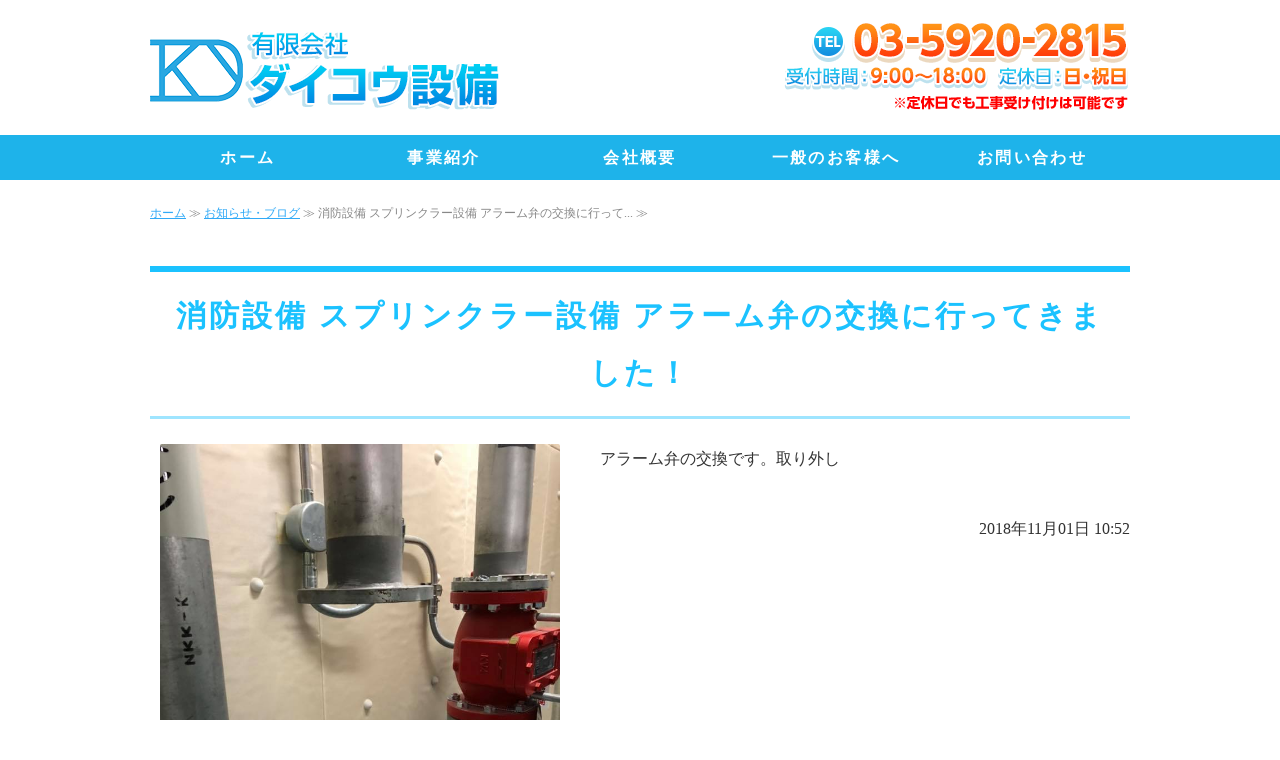

--- FILE ---
content_type: text/html; charset=utf-8
request_url: https://dks-pipes.net/blog_articles/1543974756.html
body_size: 4173
content:
<!DOCTYPE html PUBLIC "-//W3C//DTD XHTML 1.0 Transitional//EN" "http://www.w3.org/TR/xhtml1/DTD/xhtml1-transitional.dtd">
<html xmlns="http://www.w3.org/1999/xhtml" xmlns:og="http://ogp.me/ns#" xmlns:fb="http://ogp.me/ns/fb#">
<head>

  <link rel="canonical" href="https://dks-pipes.net/blog_articles/1543974756.html" />

  <meta http-equiv="content-type" content="text/html; charset=utf-8" />
  <meta name="description" content="" />
  <meta http-equiv="content-script-type" content="text/javascript" />
  <meta http-equiv="content-style-type" content="text/css" />

  <meta property="og:image" content="https://dks-pipes.net/materials/154397486212301.jpg?_=1543974862" />
  <meta property="og:type" content="website" />
  <meta property="og:url" content="https://dks-pipes.net/blog_articles/1543974756.html" />
  <meta property="og:title" content="消防設備 スプリンクラー設備 アラーム弁の交換に行ってきました！" />
  <meta property="og:site_name" content="有限会社ダイコウ設備" />
  <meta property="og:description" content="" />
  


<title>消防設備 スプリンクラー設備 アラーム弁の交換に行ってきました！</title>
<link rel="shortcut icon" type="image/x-icon" href="/favicon.ico?_=1770046606" />
<!-- CSS -->
<link href="/libraries/ams/printclear_hide.css" rel="stylesheet" type="text/css" />
<link href="/libraries/ams/printclear_show.css" rel="stylesheet" type="text/css" media="print" />
<!-- jQuery UI -->
<link href="/libraries/jquery-ui/jquery-ui-1.12.1/jquery-ui.min.css" rel="stylesheet" type="text/css" />
<!-- Slide & Gallery -->
<link href="/libraries/shadowbox/3.0.3/shadowbox.css" rel="stylesheet" type="text/css" />
<link href="/libraries/slick/slick-1.6.0/slick.css" rel="stylesheet" type="text/css" />
<link href="/libraries/ams/gallery/gallery_default.css" rel="stylesheet" type="text/css" />
<!-- Form Validator -->
<link href="/libraries/ams/validator/validator.css" rel="stylesheet" type="text/css" />
<!-- Form Popup -->
<link href="/libraries/ams/form_popup/form_popup.css" rel="stylesheet" type="text/css" />

<link href="/themes/pc/html1/common/prepend.css?_=20220330" rel="stylesheet" type="text/css" />
<link rel="stylesheet" href="/themes/pc/html1/01_011/common.css" type="text/css" />
<link rel="stylesheet" href="/themes/pc/html1/01_011/contents_main.css" type="text/css" />
<link rel="stylesheet" href="/themes/pc/html1/01_011/contents_side.css" type="text/css" />
<!-- Selected -->

<link rel="stylesheet" href="/themes/pc/html1/01_011/colors/blu/blu.css" type="text/css" />

<link rel="stylesheet" href="/css/basic.css?_=1705321661" />

<!-- JS -->
<script type="text/javascript" src="/libraries/jquery/jquery-3.1.0.min.js"></script>
<script type="text/javascript" src="/assets/jquery_ujs-e87806d0cf4489aeb1bb7288016024e8de67fd18db693fe026fe3907581e53cd.js"></script>
<!-- jQuery UI -->
<script type="text/javascript" src="/libraries/jquery-ui/jquery-ui-1.12.1/jquery-ui.min.js"></script>
<script type="text/javascript" src="/libraries/jquery-ui/jquery-ui-1.12.1/i18n/datepicker-ja.js"></script>
<!-- Slide & Gallery -->
<script type="text/javascript" src="/libraries/shadowbox/3.0.3/shadowbox.js"></script>
<script type="text/javascript" src="/libraries/slick/slick-1.6.0/slick.min.js"></script>
<script type="text/javascript" src="/libraries/isotope/isotope-3.0.1/isotope.pkgd.min.js"></script>
<script type="text/javascript" src="/libraries/ams/gallery/gallery.js"></script>
<!-- Form validator -->
<script type="text/javascript" src="/libraries/ams/validator/validator.js?_=1579478400"></script>

<!-- Only Draft// -->

<!-- //Only Draft -->

<!-- AMS Publish -->
<script type="text/javascript" src="/publish/js/ams.publish.js?_=20220329"></script>
<script type="text/javascript" src="/configs/ams.config.publish.js"></script> 





<link href="https://maxcdn.bootstrapcdn.com/font-awesome/4.7.0/css/font-awesome.min.css" rel="stylesheet" integrity="sha384-wvfXpqpZZVQGK6TAh5PVlGOfQNHSoD2xbE+QkPxCAFlNEevoEH3Sl0sibVcOQVnN" crossorigin="anonymous">
<link rel="stylesheet" href="https://cdnjs.cloudflare.com/ajax/libs/font-awesome-animation/0.0.10/font-awesome-animation.css" type="text/css" media="all" />
<link href="https://fonts.googleapis.com/css?family=Poiret+One&subset=cyrillic,latin-ext" rel="stylesheet">

<a href="#" class="topBtn"><i class="fa fa-chevron-up" aria-hidden="true"></i></a>

<script>
$(function() {
    var topBtn = $('a.topBtn');    
    topBtn.hide();

    $(window).scroll(function () {
        if ($(this).scrollTop() > 800) {
            topBtn.fadeIn();
        } else {
            topBtn.fadeOut();
        }
    });

    topBtn.click(function () {
        $('body,html').animate({
            scrollTop: 0
        }, 500);
        return false;
    });
});

  $(function() {
    var nav = $('#topMenu');
    var navTop = nav.offset().top;
    $(window).scroll(function () {
        var winTop = $(this).scrollTop();
        if (winTop >= navTop) {
            nav.addClass('fixed')
        } else if (winTop <= navTop) {
            nav.removeClass('fixed')
        }
    });
});
  
  
   $(function(){
        $(".article_outer:not(:has(.width100))").addClass("width980");
});
  

</script>
<div id="bottomLink">
<a href="tel:0359202815"><span>電話をかける</span>03-5920-2815</a>
</div>

<!-- Global site tag (gtag.js) - Google Analytics -->
<script async src="https://www.googletagmanager.com/gtag/js?id=UA-124890179-8"></script>
<script>
  window.dataLayer = window.dataLayer || [];
  function gtag(){dataLayer.push(arguments);}
  gtag('js', new Date());

  gtag('config', 'UA-124890179-8');
</script>

</head>
<body class="body-media-pc">

<!-- Only Draft// -->

<!-- //Only Draft -->



<!-- Conversion Tag -->


<!-- Publish HTML -->
<div id="wrap">
	<div id="wrap_outer">
		<div id="wrap_body" class="wrap">
			<div id="title" data-ams-editable="{&quot;name&quot;:&quot;title&quot;}">
  <div id="title_outer">
    <div id="title_body" class="title">
      <h1>
        <a href="/">
          地域最安値！トイレ、水まわりリフォーム、エアコン設置・交換は「有限会社ダイコウ設備」｜東京都板橋区
</a>      </h1>
      <p class="description">東京、神奈川、埼玉、千葉エリアに対応。お見積もり無料ですのでお気軽にお問い合わせください。</p>
    </div>
  </div>
</div>
<div id="topMenu" data-ams-editable="{&quot;name&quot;:&quot;topMenu&quot;,&quot;layout&quot;:&quot;topMenu&quot;}">
  <div id="topMenu_outer">
    <ul id="topMenu_body" class="topMenu">
      <li class="first odd">
  <a href="/">ホーム</a>
</li><li class="second even">
  <a href="/about.html">事業紹介</a>
</li><li class="third odd">
  <a href="/company.html">会社概要</a>
</li><li class="fourth even">
  <a href="/ippan.html">一般のお客様へ</a>
</li><li class="fifth odd">
  <a href="/contact.html">お問い合わせ</a>
</li>
    </ul>
  </div>
</div>
			<!--Contents//-->
			<div id="contents">
				<div id="contents_outer">
					<div id="contents_body" class="contents">
						<!--Main contents//-->
						<div id="mainContents">
							<div id="mainContents_outer">
								<div id="mainContents_body" class="mainContents">
                  <div id="pankuz" data-ams-editable="{&quot;name&quot;:&quot;pankuz&quot;}" data-ams-editable-option="{&quot;hidden&quot;:false}">
  <div id="pankuz_outer">
    <div id="pankuz_body" class="pankuz">
      <p>
          <a href="/">ホーム</a> ≫
          <a href="/blog_articles/">お知らせ・ブログ</a> ≫
          消防設備 スプリンクラー設備 アラーム弁の交換に行って... ≫
      </p>
    </div>
  </div>
</div>
									<div id="mainArticles">
  <div id="mainArticles_outer">
    <div id="mainArticles_body" class="mainArticles">
      <div
  id="blog23863"
  class="article "
>
  <div class="article_outer">
    <div class="article_body article_left">
        <h2>
          消防設備 スプリンクラー設備 アラーム弁の交換に行ってきました！
        </h2>
        <div class="image">
          <img alt="45101433_497866837395877_1649372032707592192_n" src="/materials/154397486212301.jpg" />
        </div>
      <p>アラーム弁の交換です。取り外し</p>

      <div class="blog_date" align="right">
        2018年11月01日 10:52
      </div>
    </div>
  </div>
</div>

    </div>
  </div>
</div>
								</div>
							</div>
						</div>
						<!--//Main contents-->
						<!--Side contents//-->
						<div id="sideContents">
							<div id="sideContents_outer">
								<div id="sideContents_body" class="sideContents">
									<div class="freeHtml" data-ams-editable="{&quot;name&quot;:&quot;sideHtmlTop&quot;}" data-ams-editable-option="{&quot;hidden&quot;:false}">
  <div class="freeHtml_outer">
    <div class="freeHtml_body">
       <div class="side_address">
  <p><span class="lead"> 空調設備工事/ 衛生設備工事 / 各種配管工事</span>
      <span class="sitename">有限会社ダイコウ設備</span></p>
	<p><span class="tel">TEL:03-5920-2815</span>
	<span class="sub_txt">東京都板橋区西台3-12-14-206</span></p>
    <span class="lead"></span>
      <a href="https://www.facebook.com/%E6%9C%89%E9%99%90%E4%BC%9A%E7%A4%BE%E3%83%80%E3%82%A4%E3%82%B3%E3%82%A6%E8%A8%AD%E5%82%99-471984269984134/"><img src="/materials/153792132289001.png" al
t="facebook"></a><br />	
	
</div>
    </div>
  </div>
</div><div id="sideServices" data-ams-editable="{&quot;name&quot;:&quot;services&quot;,&quot;layout&quot;:&quot;sideServices&quot;}" data-ams-editable-option="{&quot;hidden&quot;:false}">
  <div id="sideServices_outer">
    <div id="sideServices_body" class="sideServices">
      <h2>サイドメニュー</h2>
      <ul>
        <li class="odd">
  <a href="/flow_faq.html">ご注文の流れ・Q&amp;A</a>
</li><li class="even">
  <a href="/blog_articles/">お知らせ・ブログ</a>
</li>
      </ul>
    </div>
  </div>
</div><div id="sideMobile" data-ams-editable="{&quot;name&quot;:&quot;qrcode&quot;,&quot;page_index_id&quot;:&quot;32222&quot;}" data-ams-editable-option="{&quot;hidden&quot;:false}">
	<div id="sideMobile_outer">
		<div id="sideMobile_body" class="sideMobile">
			<h2>モバイルサイト</h2>
			<div class="qrcode">
        <img alt="有限会社ダイコウ設備スマホサイトQRコード" width="100" height="100" src="[data-uri]" />
			</div>
			<p>スマートフォンからのアクセスはこちら</p>
		</div>
	</div>
</div>
								</div>
							</div>
						</div>
						<!--//Side contents-->
						<div class="printClear">&nbsp;</div><!--印刷時のみ表示-->
					</div>
				</div>
			</div>
			<!--//Contents-->
			<!--Footer//-->
			<div id="footer">
				<div id="footer_outer">
					<div id="footer_body" class="footer">
						<ul class="topMenu" data-ams-editable="{&quot;name&quot;:&quot;topMenu&quot;,&quot;layout&quot;:&quot;footer&quot;}">
  <li class="odd"><a href="/">ホーム</a></li>
<li class="even"><a href="/about.html">事業紹介</a></li>
<li class="odd"><a href="/company.html">会社概要</a></li>
<li class="even"><a href="/ippan.html">一般のお客様へ</a></li>
<li class="odd"><a href="/contact.html">お問い合わせ</a></li>

</ul><ul class="services" data-ams-editable="{&quot;name&quot;:&quot;services&quot;,&quot;layout&quot;:&quot;footer&quot;}" data-ams-editable-option="{&quot;hidden&quot;:false}">
  <li class="odd"><a href="/flow_faq.html">ご注文の流れ・Q&amp;A</a></li>
<li class="even"><a href="/blog_articles/">お知らせ・ブログ</a></li>

</ul><p class="copyright">
  Copyright © <a href="/">有限会社ダイコウ設備</a> All rights reserved.
</p>

					</div>
				</div>
			</div>
			<!--//Footer -->
		</div>
	</div>
</div>
<!--//Publish HTML-->

<!-- Form Popup// -->


<!-- //Form Popup -->


</body>
</html>


--- FILE ---
content_type: text/css
request_url: https://dks-pipes.net/css/basic.css?_=1705321661
body_size: 4193
content:
@import url("//share.cr-cms.net/hp_agency/hpagency.css");
/*---------------------------
テンプレート
フラット02 ブルー 1カラム
----------------------------*/

#formPopup.formPopup-active {
    display: block;
    z-index: 1000;
}
#contents{
    position: relative;
    top: 50px;
}
#wrap_body {
    padding-top: 0;
}

body{
  font-size:16px;
  line-height:1.9;
 
}
p {
	margin-bottom: 1em;
}
.mainArticles .article .image {
	margin-bottom: 5px;
}
.mainArticles .article img {
	margin-bottom: 5px;
}

/*編集画面調整*/
#mainArticles .editable_ref {
  width: 980px;
  margin: 0 auto;
  overflow:hidden;
}


.ams-build div#mainContents {
    width: 980px;
}

/*---------------------------
グローバルメニュー
----------------------------*/

#topMenu {
  background:rgba(255,255,255,0.8) ;
}

#topMenu {
    width: 100%;
    position: absolute;
    top: 135px;
    min-height:auto;
  background:#1eb3ea;
  transition:padding 0.3s linear 0s;
}

/*グローバルメニューfix*/
#topMenu.fixed {
    position: fixed;
    top: 0;
    z-index: 100;
    background: rgba(30,179,234,0.9);
    padding: 8px 0px;
    box-shadow: 0 0 10px #aaa;
}


#title, #mainImage {
    background-color: transparent;
}

#topMenu_outer {
    background: none;
    margin: 0px auto;
}

#topMenu .topMenu li {
    width: 20%;
}
#topMenu .topMenu li a {
    background:none;
    border-left: none;
  color:#fff;
  font-weight:bold;
  font-size: 16px;
    line-height: 1.6;
    padding: 10px 0;
  box-sizing:border-box;
}
#topMenu .topMenu li:last-of-type a{
  border-right:none;
}
#topMenu .topMenu li a:hover{ 
color: #0c2e53;
}
/*---------------------------------------
タイトル
----------------------------------------*/
#title {
	padding: 20px 0 15px;
	margin-top: 0;
	width: 980px;
	margin: 0 auto;
	background:none;
}
#title_body {
	height: 100px;
}/*
#title h1 {
	background: url("/materials/160394611312101.jpg") no-repeat;
	margin: 0;
	padding: 0;
	text-align: left;
	height: 100px;
	width: 390px;
	float: left;
}*/
#title h1 {
    background: url(/materials/160499728241301.png) no-repeat;
    margin: 0;
    padding: 0;
    text-align: left;
    height: 100px;
    width: 350px;
    float: left;
}
#title h1 a {
	display: inline-block;
	overflow: hidden;
	text-indent: 110%;
	white-space: nowrap;
	height: 100px;
	width: 100%;
}
#title_outer {
	background: url("/materials/153734754582606.png") right top no-repeat;
	margin: 0;
	padding: 0;
	height: 100px;
	width: 980px;
}
.description {
	text-indent: -5000px;
}


/*---------------------------------------
メインイメージ
----------------------------------------*/

#mainImage {
    position:relative;
    top:60px;
}
.mainImage img {
  max-width: 980px;
  width: 100%;
  height: auto;
}


/*---------------------------------------
Side
----------------------------------------*/
#sideContents {
    width: 100%;
    margin-top: 0;
    margin-bottom: 0px;
    background: #d9f2ff;
}

#sideContents_outer {
    width: 980px;
    margin: 0 auto;
    padding: 30px 0 30px 0;
    position: relative;
}


#sideBanners {
    margin: 0px 0 20px 0;
}
.sideServices h2, .sideMobile h2 {
	font-size: 16px;
}
.sideMobile h2 {
	margin-bottom: 0;
	line-height: 1.6;
}
#sideServices_body ul {
	padding-right: 30px;
}
#sideServices_body ul li {
	margin-bottom: 2px;
}
#sideServices_body ul li a {
	display: block;
	padding: 5px 5px 5px 25px;
	background: url("/materials/153736961106901.png") 10px 12px no-repeat #a4e0f8;
	border-radius: 8px;
	font-size: 14px;
	font-weight: bold;
	color: #004c86;
}
#sideServices_body ul li a:hover {
	background: url("/materials/153734754582602.png") 10px 12px no-repeat #0074bd;
	text-decoration: none;
	color: #ffffff;
}

div#pankuz {
    padding: 2px 0;
    margin-bottom: 40px;
}
#pankuz_outer {
    width: 980px;
    margin: 0 auto;
}
.pankuz p {
    margin-bottom: 0;
    font-size: 12px;
    color: #888;
    text-align: left;
}
.sideMobile p {
	font-size: 14px;
}

/*---------------------------------------
footer
----------------------------------------*/
#footer {
    width: 100%;
    padding: 30px 0 10px;
    position: relative;
    top: 50px;
	background: #1eb3ea;
}

.footer * {
    font-size: 16px;
    color: #ffffff;
}
.footer li{
  float:none;
  display: inline-block;
}
.footer li a {
    text-decoration: none;
    display: block;
    color: #ffffff;
    font-size: 16px;
	font-weight: bold;	
}
.footer li a:hover {
	color: #0c2e53;	
}
div#footer_body {
    text-align: center;
}
.footer .topMenu {
    max-width: 980px;
    width: auto;
}
.footer .copyright {
    padding: 0px 0 5px 0;
    clear: both;
    margin-top: 30px;
}
.footer .copyright a:hover {
	color: #0c2e53;
}

/*iframe*/
iframe{
  box-sizing:border-box;
}




/*-------------------------------------
編集
---------------------------------------*/
.mainContents .article .image img {
    max-width: 100%;
    border-radius: 2px;
}


/*リンク半透明*/
#mainArticles a:hover img,
#sideBanners  a:hover img,
div.freeHtml a:hover img,
div.image img.gallery:hover,
a.btn:hover,
table.contactTable input.button:hover,
a.topBtn:hover{
  filter: alpha(opacity=75);
  -moz-opacity:0.75;
  opacity:0.75;
  cursor:pointer;
}

/*
マップ幅100%
--------------------------*/
/*  <div class="width100"></div>のある記事は幅100%になります  */
.width100 {
    width: 100%;
}
.mainArticles .article, .mainArticles div.gallery, #mainTopics, #listTopics {
    width: 100%;
    overflow: visible;
    margin-bottom: 0;
         padding-top:0;
    padding-bottom: 10px;
}
.mainArticles .article {
    border-bottom: none;
}
#mainServices {
    width: 980px;
    margin-bottom: 50px;
    margin: 0 auto 50px auto;
}
div#mainTopics {
    margin-bottom: 50px;
    width: 980px;
    margin: 0 auto 80px auto;
}

#mainArticles {
  width: 100%;
  margin-bottom:0;
}
div#mainContents {
  width: 100%; /*幅100%のGoogleMap入れない場合は980px*/
  padding-bottom: 0;
}

.width980{
  width:980px;
  margin:0 auto;
}



/*上へ戻る*/
a.topBtn{
  display:inline-block;
  padding:6px;
  box-sizing:border-box;
  text-align:center;
  text-decoration:none;
  background:#333;
  border-radius:2px;
  color:#fff;
  position:fixed;
  bottom:1em;
  right:1em;
  z-index:1000;
  width:2em;
  height:2em;
}

/*pc*/
#bottomLink{
  display:none;
}


/*---------------------------------------
ページタイトル
----------------------------------------*/

#mainArticles h2, #mainServices h2, #mainTopics h2, #listTopics h2 {
	border-top: solid 6px #1bc2ff;
	border-bottom: solid 3px #9fe5ff;
	padding: 15px 10px;
	font-size: 30px;
	color: #1bc2ff;
	letter-spacing: 0.1em;
	font-weight: bold;
}

.mainContents .article h3, #mainTopics h2, #listTopics h2, .mainContents div.gallery h3 {
	background: url("/materials/153734754582605.png") 15px center no-repeat #1bc2ff;
	color: #ffffff;
	padding: 12px 10px 12px 43px;
	border: solid 2px #9fe5ff;
	border-radius: 8px;
	font-size: 20px;
	font-weight: bold;
	letter-spacing: 0.1em;
	margin-bottom: 15px;
	margin-top: 10px;
	text-align: left;
}
.mainContents .article h3 a, .mainContents .article h3 a:hover {
	color: #ffffff;
	text-decoration: none;
}


/*h3リンクカラー調整*/

.mainContents .article h3 a{
  color:#fff;
  text-decoration:underline;
}

.mainContents .article h3 a:hover{
 text-decoration:none;
}

.mainContents .article h4 {
	font-size: 18px;
	color: #1e65ad;
	padding: 7px 15px 5px;
	margin-top: 15px;
	margin-bottom: 18px;
	border: solid 2px #99d5f4;
	border-radius: 8px;
	background: #cbf1ff;
	display: block;
	box-sizing: border-box;
}
.mainContents .article .article_right h4 {
	width: 500px;
}
.mainContents .article h5 {
	font-size: 16px;
	color: #ffffff;
	padding: 5px 12px 3px;
	margin-top: 15px;
	margin-bottom: 10px;
	border-radius: 8px;
	background: #009966;
	display:inline-block;
	box-sizing: border-box;
}

/*---------------------------------------
リスト
----------------------------------------*/

.check01 {
	border-radius:8px;
	padding: 20px 30px;
	background: #d9f2ff;
}
.check01 li {
	background: url("/materials/153736295269101.png") left top no-repeat;
	margin-bottom: 5px;
	font-weight: bold;
	padding: 4px 0 0 35px;
}

/*---------------------------------------
リンクボタン
----------------------------------------*/

.detail_btn {
	border-radius: 4px;
	padding: 20px 10px 20px 30px;
	color: #FFF;
	font-weight: bold;
	font-size: 18px;
	text-decoration: none;
	display: block;
	margin: 10px 0;
	background: url("/materials/153734754582602.png") 10px center no-repeat #0095e3;
	border: solid 2px #70ceff;
}
.detail_btn:hover {
	background: url("/materials/153734754582602.png") 10px center no-repeat #0074bd;
	color: #ffffff;
	border: solid 2px #70ceff;
}

/*---------------------------------------
キャンペーン情報
----------------------------------------*/

.campaign_block {
	width: 100%;
}
.campaign_block li {
	width: 485px;
	text-align: center;
	display: inline-block;
}
.mainArticles .article .campaign_block li img {
	max-width: none;
}

/*---------------------------------------
ホーム_サービス案内
----------------------------------------*/

.service_link {
	width: 100%;
	text-align: center;
}
.service_link li {
	width: auto;
	display: inline-block;
	padding: 0 5px;
}

/*---------------------------------------
ホーム_サイト案内
----------------------------------------*/

.site_link {
	width: 100%;
	text-align: center;
}
.site_link li {
	width: 30%;
	display: inline-block;
	padding: 5px;
}

/*---------------------------------------
ご注文の流れ
----------------------------------------*/
table#flowTbl {
    border-collapse: collapse;
    border-spacing: 0;
    border: none;
    margin: 0 auto;
    width: 100%;
}
#flowTbl td {
    border: 4px solid #24b4ff;
    border-radius: 8px;
    display: block;
    height: auto;
    margin-bottom: 45px;
    padding: 2%;
    position: relative;
	text-align: center;
}
#flowTbl td::after {
    color: #24b4ff;
    content: "▼";
    font-family: monospace;
    font-size: 48px;
    left: 0;
    right: 0;
  top: 100%;
    bottom: 0;
    margin: auto;
    position: absolute;
    text-align: center;
    transform: scaleY(0.5);
}
#flowTbl tr:last-child td {
    margin-bottom: 0;
}
#flowTbl tr:last-child td::after {
    display:none;
}
#flowTbl td .title {
    display: block;
    font-size: 150%;
    font-weight: bold;
    letter-spacing: 0.1em;
    margin-bottom: 8px;
	border-radius: 4px;
	text-align: center;
	padding: 5px 0;
}
#flowTbl td .title:first-letter {
	color: #ff6600;
}

/*---------------------------------------
よくある質問
----------------------------------------*/
.faq_block {
	margin-bottom: 10px;
	width: 100%;
}
.faq_block th,
.faq_block td {
	text-align: left;
	vertical-align: top;
  padding: 10px 0 5px 0;
}
.faq_block th:first-child,
.faq_block td:first-child {
	width: 30px;
}
.faq_block th {
	color: #0077db;
	font-size: 18px;
}
.faq_block th span.faq_q,
.faq_block td span.faq_a {
	display: block;
	border-radius:4px;
	color: #ffffff;
	padding: 1px 5px;
	margin: 0 10px 5px 0;
	text-align: center;
	font-weight: bold;
	min-width: 40px;
}
.faq_block th span.faq_q {
    background:#0077db;
}
.faq_block td span.faq_a {
	background: #ff6600;
}

/*---------------------------------------
会社概要
----------------------------------------*/

.company_list {
	width: 100%;
	border-top: solid 1px #999999;
	font-size: 15px;
}
.company_list th, .company_list td {
	padding: 10px;
	border-bottom: dotted 1px #bbbbbb;
}
.company_list tr:last-child th, .company_list tr:last-child td {
	padding: 10px;
	border-bottom: solid 1px #999999;
}
.company_list th {
	width: 100px;
	text-align: left;
	background: #eeeeee;
}
.company_list td {
	width: auto;
}

/*---------------------------------------
最新情報
----------------------------------------*/

.mainTopics .topics {
    overflow: hidden;
    width: 920px;
    padding: 0 30px;
    margin: -20px 0 15px;
    border-bottom: 4px solid #e9e9e9;
}
#mainTopics .topics h3 {
	font-size: 16px;
}
#mainTopics .topics li .date {
	font-size: 14px;
}
.mainTopics .topics {
	border-bottom: none;
}
#mainTopics {
	border-bottom: solid 3px #1bc2ff;
}
#mainTopics .listview a {
	background: url("/materials/153734754582602.png") 10px center no-repeat #0095e3;
	display: block;
	padding: 10px;
	width: 240px;
	color: #ffffff;
	border-radius: 8px;
	font-size: 16px;
}
#mainTopics .listview a:hover {
	background: url("/materials/153734754582602.png") 10px center no-repeat #0074bd;
	color: #ffffff;
	text-decoration: none;
}

/*---------------------------------------
フォームテキスト
----------------------------------------*/

.notice_block {
	font-size: 14px;
	margin-bottom: 15px;
}
.notice_block li {
	margin-bottom: 5px;
}
.notice_block .list1 li:before {
	content: "◆";
}
.notice_block .list2 {
	padding-left: 2em;
}
.notice_block .list2 li {
	list-style: decimal;
}
.contactTable label {
	display: block;
}
.mainContents .contactTable {
	border-top: solid 2px #fff;
	border-left: solid 2px #fff;
	border-bottom: none;
	width: 100%;
}
.mainContents .contactTable th {
	width: 30%;
	font-weight: bold;
	background: #e4f3ff;
	border-bottom: solid 2px #fff;
	border-right: solid 2px #fff;
	padding-left: 5px;
}
table.contactTable tr.must th {
	background-color: #e4f3ff;
}
.mainContents .contactTable td {
	border-bottom: solid 2px #fff;
	border-right: solid 2px #fff;
	width: 68%;
	background: #f0f0f0;
	padding: 10px 15px;
}
table.contactTable .textField {
	width: 98%;
	background: #FFF;
}
table.contactTable td {
	background: none;
}
/*---------------------------------------
送信ボタン
----------------------------------------*/
table.contactTable input.button {
	padding: 10px 60px;
	border-radius: 8px;
	background: #0095e3;
	border: none;
	color: #FFF;
	font-size: 16px;
	font-weight: bold;
	cursor: pointer;
}
table.contactTable input.button:hover {
	background: #0074bd;
}

/*お問い合わせ確認画面「戻るボタン」 用にシンプルな装飾（PC）*/

table.contactTable input[type="button"] {
     color: #333;
    margin: 20px 0px 0px 45px;
    padding: 13px 10px;
    border: solid 1px #ccc;
    width: 150px;
    background: rgb(255,255,255);
    border-radius: 10px;
}

table.contactTable input[type="button"]:hover {
    background: #333;
    color: #FFF;
    cursor:pointer;
}


ol.orderList {
    padding-left: 2em;
}
ol.orderList li {
    list-style-type: decimal;
    padding: 5px;
}

/*---------------------------------------
サイドアドレス
----------------------------------------*/
.freeHtml_outer {
	padding: 20px 30px;
}
.side_address {
	text-align: left;
}
.side_address p {
	float: left;
	text-align: left;
	margin-bottom: 5px;
}
.side_address span {
	display: inline-block;
}
.side_address .sitename {
	font-size: 26px;
	font-weight: bold;
	line-height: 1.4;
	color: #00abeb;
	padding-left: 10px;
}
.side_address .lead {
	font-size: 16px;
	font-weight: bold;
	margin-bottom: 5px;
	line-height: 1.4;
	color: #00abeb;
}
.side_address .sub_txt {
	font-size: 16px;
	margin-bottom: 5px;
	font-weight: bold;
	line-height: 1.3;
	padding-left: 10px;
	color: #00abeb;
}
.side_address .tel {
	font-size: 16px;
	font-weight: bold;
	margin-bottom: 5px;
	line-height: 1.3;
	color: #00abeb;
}
.side_address .tel a {
	color: #000000;
}
.side_address .detail_btn {
	width: 200px;
	float: right;
	text-align: center;
	margin: 0;
}

.side_address::after{
  content: "";
  display: block;
  clear: both;
}

/*---------------------------------------
細部調整
----------------------------------------*/
.mainArticles .home_onayami .article_right .image {
	margin: 45px 40px 15px 15px;
}
p.name {
	line-height: 1.4;
	padding: 15px;
	border-radius: 4px;
	margin: 5px 0 10px;
	background: #f0f0f0;
	border: solid 1px #eeeeee;
	display: inline-block;
}

/*20190422*/
.article.toilet .article_body,
.article.aircon .article_body {
    border: 2px solid #ffc485;
    padding: 16px 8px;
    border-radius: 8px;
}
.article.aircon .article_body {
    border: 2px solid #8bd6d9;
}
div.article.toilet .image,
div.article.aircon .image {
    max-width: 480px;
}
.mainArticles .article.toilet img,
.mainArticles .article.aircon img {
    max-width: 100%;
}
div.article.toilet table, div.article.aircon table {
    width: 424px;
}
.article.toilet h4, .article.aircon h4 {
    background: none;
    border: none;
    padding: 0;
    margin: 1em 0 .5em;
}
.article.toilet table th, .article.toilet table td,
.article.aircon th, .article.aircon table td {
    font-size: 160%;
    font-weight: bold;
    line-height: 1;
}
.article.toilet table th, .article.aircon th {
    text-align: left;
}
.article.toilet table td.tax,
.article.aircon table td.tax {
    font-size: 14px;
}
.article.aircon ul li {
    float: left;
    display: block;
    background: #219498;
    padding: 4px;
    margin: 0 8px 1em;
    width: 180px;
    text-align: center;
    border-radius: 40px;
    color: #fff;
}